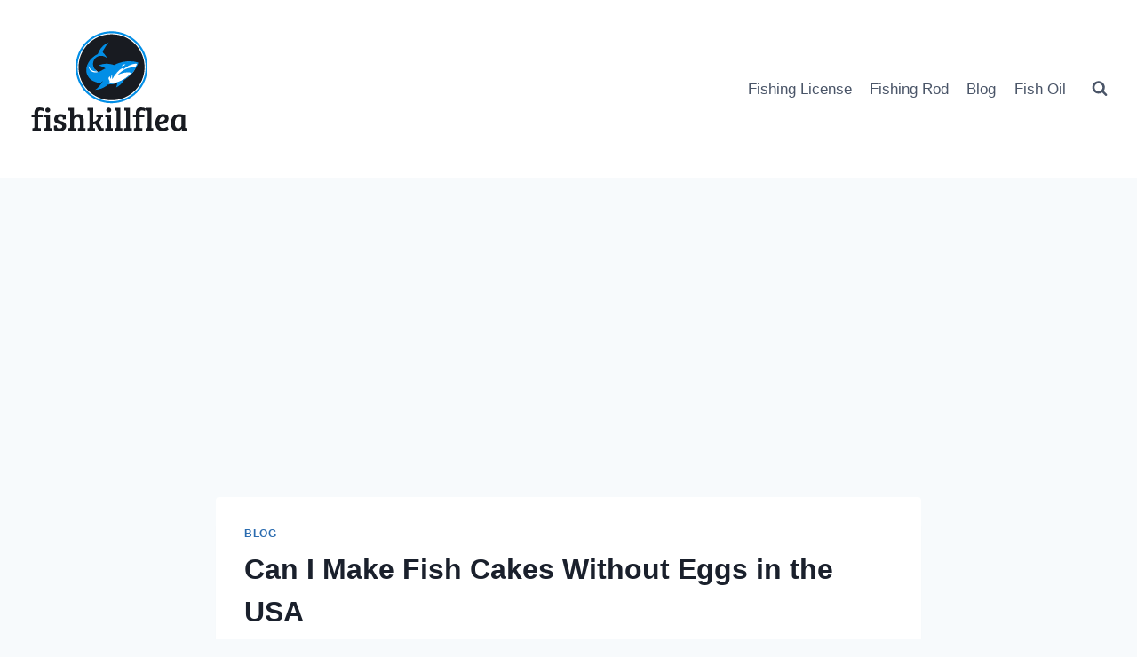

--- FILE ---
content_type: text/html; charset=utf-8
request_url: https://www.google.com/recaptcha/api2/aframe
body_size: 265
content:
<!DOCTYPE HTML><html><head><meta http-equiv="content-type" content="text/html; charset=UTF-8"></head><body><script nonce="6JCpvmSFAyKiNizCuYODnw">/** Anti-fraud and anti-abuse applications only. See google.com/recaptcha */ try{var clients={'sodar':'https://pagead2.googlesyndication.com/pagead/sodar?'};window.addEventListener("message",function(a){try{if(a.source===window.parent){var b=JSON.parse(a.data);var c=clients[b['id']];if(c){var d=document.createElement('img');d.src=c+b['params']+'&rc='+(localStorage.getItem("rc::a")?sessionStorage.getItem("rc::b"):"");window.document.body.appendChild(d);sessionStorage.setItem("rc::e",parseInt(sessionStorage.getItem("rc::e")||0)+1);localStorage.setItem("rc::h",'1769143176446');}}}catch(b){}});window.parent.postMessage("_grecaptcha_ready", "*");}catch(b){}</script></body></html>

--- FILE ---
content_type: application/javascript; charset=utf-8
request_url: https://fundingchoicesmessages.google.com/f/AGSKWxVSaPkuOGYFGJIChyv2Q2umqPAuTS_9L6iHWRTux-hCdKv5dqYvuEGFdIdVkfODMV2pyuyUkuUMiUgvbyrLtu5xAOfV4e7944cNL1YQSngge4p64tgiv5f1b2lA91Dd022rKWcS9m61bP2AYHTo6ZBcLOFIimaNMyltKRJs4XUI8FZOJJY99S4vl50h/_-advertise/=300x250/.lazyad-/active-ad-_Mobile_Ad_
body_size: -1289
content:
window['889640fa-3e4c-4207-86dd-0f11360f9d96'] = true;